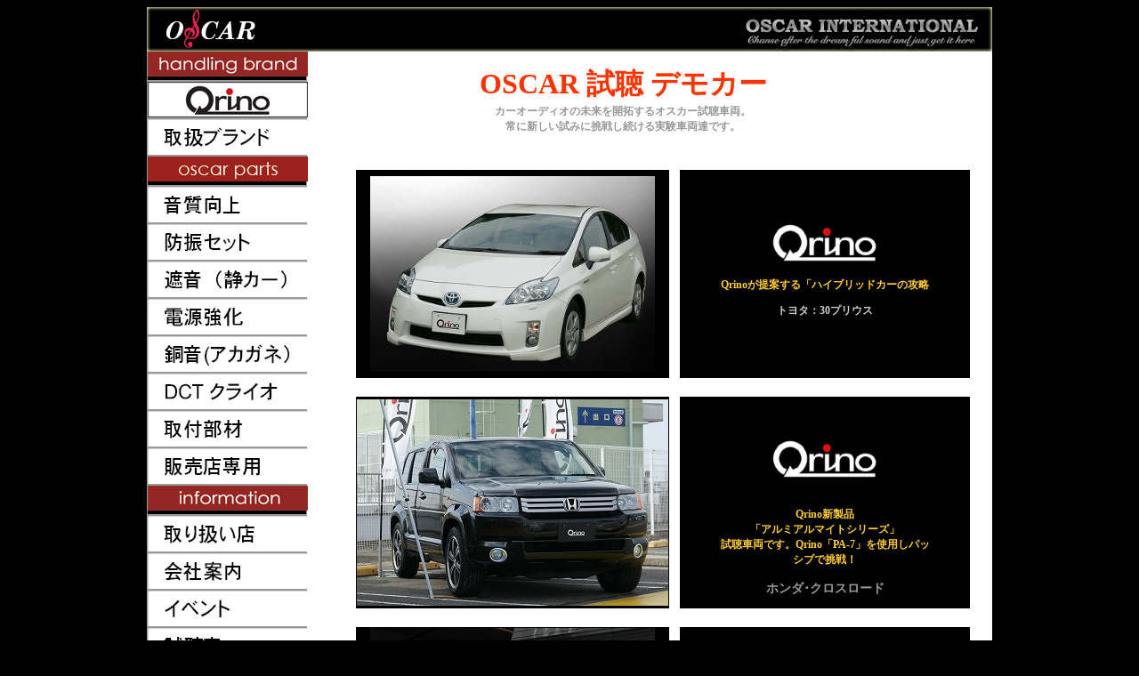

--- FILE ---
content_type: text/html
request_url: http://www.oscar-i.co.jp/sicyou.html
body_size: 3651
content:
<!-- saved from url=(0022)http://internet.e-mail -->
<!DOCTYPE html PUBLIC "-//W3C//DTD XHTML 1.0 Transitional//EN" "http://www.w3.org/TR/xhtml1/DTD/xhtml1-transitional.dtd">
<html xmlns="http://www.w3.org/1999/xhtml">
<head>

<meta http-equiv="Content-Type" content="text/html; charset=utf-8" />
<title>オスカーインターナショナル　デモカー</title>
<meta name="description" content="オスカーインターナショナルはお客様の立場に立った、より楽しいオーディオライフを提案していきます。" />
<meta name="keywords" content="オスカーパーツ,カーオーディオ,デモカー,試聴車両,ファーストクラウン,Qrinoデモカー,クロスロード,サウンドアップ" />
<link href="form_template.css" rel="stylesheet" type="text/css" />
<style type="text/css">
<!--
  body {background-color: #000000;}
  a:link    { text-decoration:     none; color:#FFCC33; }
  a:visited { text-decoration:     none; color:#996633; }
  a:active  { text-decoration:     none; color:#CCCCCC; }
  a:hover   { text-decoration:underline; color:#FF0033; }
#maintop {
	float: left;
	width: 730px;
	margin-top: 20px;
	margin-right: 0px;
	margin-bottom: 0px;
	margin-left: 15px;
	background-color: #FFFFFF;
	padding: 0px;
	color: #000000;
}
.style2 {	color: #FFFF00;
	font-size: 16px;
	font-weight: bold;
}
.style4 {color: #333333}
.style5 {
	color: #FF3300;
	font-size: 32px;
}
.style6 {color: #666666}
.style7 {font-size: 9px}
.style8 {font-size: 9}
.style9 {font-size: 12px}
.style14 {font-size: 14px; color: #999999; }
.style15 {color: #999999}
.style16 {color: #CCCCCC}
.style17 {
	color: #CCCCCC;
	font-size: 12px;
}

-->
</style>
<script src="Scripts/AC_RunActiveContent.js" type="text/javascript"></script>
<script type="text/javascript">
<!--
function MM_swapImgRestore() { //v3.0
  var i,x,a=document.MM_sr; for(i=0;a&&i<a.length&&(x=a[i])&&x.oSrc;i++) x.src=x.oSrc;
}
function MM_preloadImages() { //v3.0
  var d=document; if(d.images){ if(!d.MM_p) d.MM_p=new Array();
    var i,j=d.MM_p.length,a=MM_preloadImages.arguments; for(i=0; i<a.length; i++)
    if (a[i].indexOf("#")!=0){ d.MM_p[j]=new Image; d.MM_p[j++].src=a[i];}}
}

function MM_findObj(n, d) { //v4.01
  var p,i,x;  if(!d) d=document; if((p=n.indexOf("?"))>0&&parent.frames.length) {
    d=parent.frames[n.substring(p+1)].document; n=n.substring(0,p);}
  if(!(x=d[n])&&d.all) x=d.all[n]; for (i=0;!x&&i<d.forms.length;i++) x=d.forms[i][n];
  for(i=0;!x&&d.layers&&i<d.layers.length;i++) x=MM_findObj(n,d.layers[i].document);
  if(!x && d.getElementById) x=d.getElementById(n); return x;
}

function MM_swapImage() { //v3.0
  var i,j=0,x,a=MM_swapImage.arguments; document.MM_sr=new Array; for(i=0;i<(a.length-2);i+=3)
   if ((x=MM_findObj(a[i]))!=null){document.MM_sr[j++]=x; if(!x.oSrc) x.oSrc=x.src; x.src=a[i+2];}
}
//-->
</script>

</head>

<body>
<div id="wrapper">
  <div id="container">
  <div id="header"><a href="index.html"><img src="img_new/top-header2.gif" alt="オスカーインターナショナル" width="950" height="50" border="0" /></a>
    <!-- end #header <h1></h1>-->
  <!-- end #header --></div>
  <div id="sidebar1">
  <!-- end #header <h3></h3>-->
  <!--<h3></h3>

       --> 
<div id="navigation">
<ul>

<li><img src="menu_img/b-handling.gif" width="180" height="28" /></li>

<li id="qrino"><a href="Qrino/index.html" target="_blank"></a></li>
<li id="brand"><a href="brand_top.html"></a></li>

<li><img src="menu_img/oscar_parts.gif" width="180" height="28" /></li>

<li id="onsitu"><a href="tuningparts_new.html"></a></li>
<li id="boushin"><a href="boushin_top.html"></a></li>
<li id="syaon"><a href="syaon_top.html"></a></li>
<li id="dengen"><a href="dengen_top.html"></a></li>
<li id="akagane"><a href="insto_parts_page/akagane_top.html"></a></li>
<li id="kuraio"><a href="kuraio_top.html"></a></li>
<li id="buzai"><a href="instoparts_new.html"></a></li>
<li id="senyou"><a href="buzai_new.html"></a></li>

<li><img src="menu_img/b-info.gif" width="180" height="28" /></li>

<li id="toriatukai"><a href="hanbaiten_new.html"></a></li>
<li id="kaisya"><a href="company.html"></a></li>
<li id="event"><a href="event_info2014.html"></a></li>
<li id="sicyou"><a href="sicyou.html"></a></li>
<li id="blog"><a href="http://blog.livedoor.jp/oscartakahashi/"></a></li>
<li id="yokuaru"><a href="yokuaru.html"></a></li>
<li id="toiawase"><a href="mailto:office@oscar-i.co.jp &lt;office@oscar-i.co.jp&gt;" target="_blank"></a></li>
<li id="adagio"><a href="http://qrino.web.fc2.com/"></a></li>
<li id="shop"><a href="http://oscar.shop-pro.jp" target="_blank"></a></li>

<li><img src="menu_img/another.gif" width="180" height="28" /></li>
<li id="doubutu"><a href="nes/nes_index_.html" target="_blank"></a></li>
</ul>
</div>

  <!-- end #sidebar1 --></div>
  <div id="mainContent">
    <div id="mainimg">
      <div align="center"><a name="top" id="top"></a><br />
        <span class="style5">OSCAR 試聴 デモカー</span><br />
          <span class="style15">カーオーディオの未来を開拓するオスカー試聴車両。<br />
常に新しい試みに挑戦し続ける実験車両達です。</span><br />
<br />
        </div>
    </div>
      
    <div id="maintop">
      <div align="center" class="style15"></div>
  
    <table   bordercolor="#FFFFFF">
      <tr bordercolor="#660000">
        <td width="35" bordercolor="#FFFFFF" bgcolor="#FFFFFF">&nbsp;</td>
        <td width="325" height="215" bgcolor="#000000"><div align="center"><a href="sicyou_page/30puriusu_top.html"><img src="sicyou_img/Oscar30_01.jpg" alt="30プリウス" width="320" height="220" border="0" /></a></div></td>
        <td width="7" valign="top" bordercolor="#FFFFFF" bgcolor="#FFFFFF">&nbsp;</td>
        <td width="365" valign="top" bgcolor="#000000">
        <blockquote class="style4">
        <p align="center">
        <br /><br />
        </p>
        </blockquote>
            <div align="center" class="style4">
              <p><img src="sicyou_img/qrinorogo_15063.gif" alt="Qrino" width="125" height="54" /></p>
              <p class="style17"><a href="sicyou_page/30puriusu_top.html">Qrinoが提案する「ハイブリッドカーの攻略</a></p>
              <p class="style17">トヨタ：30プリウス</p>
              <p>&nbsp;</p>
              <p>&nbsp;</p>
            </div></td>
      </tr>
      <tr bordercolor="#660000">
        <td bordercolor="#FFFFFF" bgcolor="#FFFFFF">&nbsp;</td>
        <td bordercolor="#FFFFFF" bgcolor="#FFFFFF">&nbsp;</td>
        <td valign="top" bordercolor="#FFFFFF" bgcolor="#FFFFFF">&nbsp;</td>
        <td valign="top" bordercolor="#FFFFFF" bgcolor="#FFFFFF">&nbsp;</td>
      </tr>
      
      <tr bordercolor="#660000">
        <td bordercolor="#FFFFFF" bgcolor="#FFFFFF">&nbsp;</td>
        <td bgcolor="#000000"><div align="center"><a href="sicyou_page/kurosu_top.html"><img src="sicyou_img/DSC02268.jpg" alt="kuros" width="350" height="232" /></a></div></td>
        <td valign="top" bordercolor="#FFFFFF" bgcolor="#FFFFFF">&nbsp;</td>
        <td valign="top" bgcolor="#000000"><div align="center" class="style4">
            <p><br />
                <br />
                <img src="sicyou_img/qrinorogo_15063.gif" alt="Qrino" width="125" height="54" /></p>
        </div>
            <div align="center" class="style4">
              <blockquote>
                <p align="center"><a href="sicyou_page/kurosu_top.html"><br />
                    <span class="style9">Qrino新製品<br />
                  「アルミアルマイトシリーズ」<br />
                  試聴車両です。Qrino「PA-7」を使用しパッシブで挑戦！</span><br />
                  <br />
                  </a><span class="style14">ホンダ･クロスロード</span></p>
              </blockquote>
            </div></td>
      </tr>
      <tr bordercolor="#660000">
        <td bordercolor="#FFFFFF" bgcolor="#FFFFFF">&nbsp;</td>
        <td bordercolor="#FFFFFF" bgcolor="#FFFFFF">&nbsp;</td>
        <td valign="top" bordercolor="#FFFFFF" bgcolor="#FFFFFF">&nbsp;</td>
        <td valign="top" bordercolor="#FFFFFF" bgcolor="#FFFFFF">&nbsp;</td>
      </tr>
      <tr bordercolor="#660000">
        <td bordercolor="#FFFFFF" bgcolor="#FFFFFF">&nbsp;</td>
        <td bgcolor="#000000"><div align="center"><img src="sicyou_img/DSC05041.jpg" alt="05041" width="320" height="220" /></div></td>
        <td valign="top" bordercolor="#FFFFFF" bgcolor="#FFFFFF">&nbsp;</td>
        <td valign="top" bgcolor="#000000"><div align="center" class="style4">
            <p><br />
                <img src="info_img/parts_logo.gif" alt="オスカーパーツ" width="191" height="56" /><br />
            </p>
        </div>
            <div align="center" class="style4">
              <p><a href="l/event/2007oscar/noa2007_3.html"><br />
                  <span class="style9">ナビヘッド内蔵アンプで音つくりに挑戦！<br />
                内臓アンプでも楽しめます。<br />
                <br />
                </span></a><span class="style14">トヨタ　NOAH</span></p>
            </div></td>
      </tr>
      <tr bordercolor="#660000">
        <td height="52" colspan="4" bordercolor="#FFFFFF"><span class="style4"></span></td>
        </tr>
      <tr bordercolor="#660000">
        <td height="39" colspan="4" bgcolor="#000000"><div align="center" class="style2">
          <table width="500"  >
            <tr>
              <td bgcolor="#990000"><div align="center" class="style16">過去のデモカー</div></td>
            </tr>
          </table>
        </div></td>
      </tr>
      <tr bordercolor="#660000">
        <td bordercolor="#FFFFFF" bgcolor="#FFFFFF">&nbsp;</td>
        <td bordercolor="#FFFFFF" bgcolor="#FFFFFF">&nbsp;</td>
        <td bordercolor="#FFFFFF" bgcolor="#FFFFFF">&nbsp;</td>
        <td bordercolor="#FFFFFF" bgcolor="#FFFFFF">&nbsp;</td>
      </tr>
      <tr bordercolor="#660000">
        <td colspan="3" bordercolor="#FFFFFF" bgcolor="#FFFFFF"><div align="center"><img src="sicyou_img/new_crown/DSC00689.jpg.jpg" alt="NEWクラウンtop" width="320" height="220" /></div></td>
        <td bgcolor="#000000"><blockquote class="style4">
          <p align="center"><img src="sicyou_img/qrinorogo_15063.gif" alt="Qrino" width="125" height="54" /></p>
        </blockquote>
          <div align="center" class="style4">
            <p><br />
                <span class="style7"><span class="style8"><span class="style9"><a href="sicyou_page/new_crown_top.html">純正オーディオと何処まで融合できるかを<br />
                  物語りのように綴ります。</a></span></span></span></p>
            <p><span class="style14">200系ファースト・クラウン</span></p>
          </div>          <p align="center" class="style4">&nbsp;</p>          </td>
      </tr>
      <tr>
        <td colspan="3" bordercolor="#FFFFFF" bgcolor="#FFFFFF"><div align="center"><a href="sicyou_page/sicyou_01.html"><img src="sicyou_img/DSC00375.JPG" alt="00375" width="320" height="213" border="0" /></a></div></td>
        <td bordercolor="#FFFFFF" bgcolor="#000000"><p align="center" class="style4"><img src="sicyou_img/qrinorogo_15063.gif" alt="Qrino" width="125" height="54" /></p>
          <p align="center" class="style4"><a href="l/democar/kuraunntop.htm" target="_blank"><br />
                <span class="style9">フルベリリュームスピーカー<br />
                  ６L６真空管アンプ<br />
                  純正ヘッドユニットのサウンド・システム<br />
  <br />
              </span></a><span class="style14">180系ゼロ・クラウン</span></p></td>
      </tr>
      <tr>
        <td colspan="3" bordercolor="#FFFFFF">&nbsp;</td>
        <td bordercolor="#FFFFFF">&nbsp;</td>
      </tr>
      
      <tr>
        <td colspan="4" bordercolor="#FFFFFF"><div align="center"></div></td>
        </tr>
      <tr>
        <td bordercolor="#FFFFFF">&nbsp;</td>
        <td bordercolor="#FFFFFF">&nbsp;</td>
        <td bordercolor="#FFFFFF">&nbsp;</td>
        <td bordercolor="#FFFFFF"><div align="center"><span class="style6"><a href="#top">ページトップに戻る</a></span></div></td>
      </tr>
    </table>
    <!-- end #mainContent -->
　</div>
  
    
<!-- end #container -->
　</div>
  <p align="left">

<!-- このクリアリングエレメントは、#container div に強制的にすべての子フローティングエレメントが含まれるようにするため、#mainContent div の直後に配置される必要があります --><br class="clearfloat" />
  </p><div id="footer">
<p>Copyright2008 Oscar International Co.,LTD. All Rights Reserved</p>
  <!-- end #footer --></div>

<!-- end #wrapper --></div>
</div></body>
</html>


--- FILE ---
content_type: text/css
request_url: http://www.oscar-i.co.jp/form_template.css
body_size: 2446
content:
　charset "utf-8";"
body  {
	font: 100% Verdana, Arial, Helvetica, sans-serif;
	margin: 0; /* 複数の異なるブラウザの初期設定値に対応するため、body エレメントのマージンと余白を 0 にすることをお勧めします */
	padding: 0;
	text-align: center; /* これにより、IE 5* ブラウザではコンテナが中央揃えになります。そして、テキストは、#container セレクタの初期設定である左揃えに設定されます */
	color: #FFFFFF;
	background-color: #000000;
}

#wrapper {
	margin: auto;
	width: 950px;
	font-weight: bold;
	color: #000000;
	background-color: #FFFFFF;
}

#container_top {
	width: 950px; /* 自動マージン（幅と連動）により、ページが中央揃えになります */
	height: 2500px;
	border: 0px solid #000000; /* この設定は body エレメントの text-align: center より優先されます。 */
	text-align: left; /* この設定は body エレメントの text-align: center より優先されます。 */
	margin-top: 0;
	margin-right: auto;
	margin-bottom: 0;
	margin-left: auto;
	height: auto;
	background:#000000;
	font-family: "ＭＳ Ｐゴシック", Osaka, "ヒラギノ角ゴ Pro W3";
	font-size: 12px;
	background-position: center;
	}

#mainContent_top {
	width: 760px;
	margin-top: 0;
	margin-right: 0px;
	margin-bottom: 0;
	margin-left: 185px;
	background-position: right;
} 

#mainimg_top{
	width: 760px;
	margin: 0px;
	top: 0px;
}


#leftcol_top {
	width: 360px;
	padding-left: 20px;
	margin-top: 20px;
	background-color: #000000;
	color: #FFFFFF;
	text-align: left;
	float: left;
}

#leftcol_top table {
	font-family: "ＭＳ Ｐゴシック", Osaka, "ヒラギノ角ゴ Pro W3";
	font-size: 12px;
}

#rightcol_top {
	padding: 0px;
	float: right;
	width: 360px;
	margin-top: 20px;
	margin-right: 0px;
	margin-bottom: 0px;
	margin-left: 0px;
	text-align: center;
	
}

#footer_top {
	background:#000000;
	color: #FFFFFF;
	padding-top: 0;
	text-align: center;
	padding-right: 10px;
	padding-bottom: 0;
	padding-left: 10px;
	font-size: x-small;
} 

#container {
	width: 950px; /* 自動マージン（幅と連動）により、ページが中央揃えになります */
	height: 2500px;
	border: 0px solid #000000;
	text-align: left; /* この設定は body エレメントの text-align: center より優先されます。 */
	margin-top: 0;
	margin-right: auto;
	margin-bottom: 0;
	margin-left: auto;
	height: auto;
	background-color: #FFFFFF;
	font-family: "ＭＳ Ｐゴシック", Osaka, "ヒラギノ角ゴ Pro W3";
	font-size: 12px;
	color: #000000;
} 
	
	
#header { 
	background: #000000; 
	padding: 0 0px;   /*この余白は、その下に表示される div のエレメントの左揃えと一致します。#header でテキストの代わりにイメージが使用される場合は、必要に応じて、余白を削除してください。 */
} 
#header h1 {
	margin: 0;  /*#header div の最後のエレメントのマージンを 0 に設定することにより、マージンの相殺（div 間の原因不明のスペース）が回避されます。div の周囲に境界線が適用されている場合は、境界線によってマージンの相殺が回避されるため、この操作は不要です */
	padding: 0px 0; /* マージンの代わりに余白を使用して、エレメントを div の端に接触しない位置に維持することができます */
	background-color: #000000;
}

#mainContent {
	width: 750px;
	margin-top: 0;
	margin-right: 0;
	margin-bottom: 0;
	color: #FFFFFF;
	margin-left: 5px;
	padding: 0px;
	float: left;
} 

#container #mainContent #leftcol {
	float: left;
	width: 360px;
	margin-top: 20px;
	margin-right: 0px;
	margin-bottom: 0px;
	margin-left: 15px;
	background-color: #FFFFFF;
	padding: 0px;
	color: #000000;
}

#container #mainContent #leftcol table {
	font-family: "ＭＳ Ｐゴシック", Osaka, "ヒラギノ角ゴ Pro W3";
	font-size: 12px;
}

#container #mainContent #rightcol {
	padding: 0px;
	width: 360px;
	margin-top: 20px;
	margin-right: 0px;
	margin-bottom: 0px;
	margin-left: 0px;
	color: #000000;
	background-color: #FFFFFF;
}

#container #mainContent #shopban {
	padding: 0px;
	float: right;
	width: 240px;
	margin-top: 150px;
	margin-right: 0px;
	margin-bottom: 0px;
	margin-left: 0px;
	
}
#mainContent1 {
	width: 750px;
	height: 500px;
	padding-left: 5px;
	margin-top: 0;
	margin-right: 0;
	margin-bottom: 0;
	background-position: right;
} 
#mainimg {
	padding: 0px;
	margin: 0px;
	width: 700px;
	text-align: center;
}
#footer {
	padding-top: 0;
	text-align: center;
	padding-right: 10px;
	padding-bottom: 0;
	padding-left: 10px;
	font-size: x-small;
	color: #000000;
	background-color: #FFFFFF;
} 
#footer p {
	margin: 0; /* フッターの最初のエレメントのマージンを 0 に設定することにより、マージンの相殺（div 間のスペース）が回避されます */
	padding: 10px 0; /* このエレメントの余白により、マージンの相殺を発生させることなく、マージンの効果とまったく同じように、スペースが設定されます */
}

/* 再使用できる各種クラス */
.fltrt { /* このクラスは、ページ上でフローティングエレメントを右側に配置するのに使用できます。プローティングエレメントは、ページ上でその横に配置されるエレメントの前に配置される必要があります。 */
	float: right;
	margin-left: 8px;
}
.fltlft { /* このクラスは、ページ上でフローティングエレメントを左側に配置するのに使用できます */
	float: left;
	margin-right: 8px;
}
.clearfloat { /* このクラスは、div またはブレークエレメントに適用される必要があり、また、フローティングエレメントが完全に含まれているコンテナの末尾の直前にある最後のエレメントである必要があります */
	clear:both;
    height:0;
    font-size: 1px;
    line-height: 0px;
}

#sidebar1 {
	float: left;
	width: 180px; /* 上余白と下余白により、この div 内に視覚的なスペースが設定されます */
	padding-top: 0px;
	padding-right: 0px;
	padding-bottom: 15px;
	padding-left: 0px;
	background-color: #000000;
	margin: 0px;
}

#sidebar1 h3,  #sidebar1 p {
	margin-left: 10px; /* サイドバーに配置されるすべてのエレメントに左マージンと右マージンが設定されている必要があります */
	margin-right: 5px;
}

#navigation ul {
	margin: 0px;
	padding: 0px;
}
#navigation li {
	margin: 0px;
	padding: 0px;
	border-left: 1px solid #999999;
	border-right: 1px solid #999999;
	border-bottom: 2px solid #999999;
	list-style-type: none;
}
#navigation li a {
	text-decoration: none;
	display: block;
	color: #FFFFFF;
	height: 40px;
	width: 180px;
	line-height: 2em;
}
#navigation li a:hover {
	background: #99CC66;
	color:#993300;
}
#navigation li#navibanner {
	text-align: left;
	text-indent: 30px;
	font-size: 14px;
	font-weight: bold;
	text-decoration: none;
}
li#qrino a {
	background-image: url(menu_img/qrino_1.gif);
	width: 180px;
}

li#qrino a:hover {
	background-image: url(menu_img/qrino_2.gif);
	width: 180px;
}

li#brand a {
	background-image: url(menu_img/brand_1.gif);
	width: 180px;
}

li#brand a:hover {
	background-image: url(menu_img/brand_2.gif);
	width: 180px;
}

li#onsitu a {
	background-image: url(menu_img/onsitu_1.gif);
	width: 180px;
}

li#onsitu a:hover {
	background-image: url(menu_img/onsitu_2.gif);
	width: 180px;
}

li#boushin a {
	background-image: url(menu_img/boushin_1.gif);
	width: 180px;
}

li#boushin a:hover {
	background-image: url(menu_img/boushin_2.gif);
	width: 180px;
}

li#syaon a {
	background-image: url(menu_img/syaon_1.gif);
	width: 180px;
}

li#syaon a:hover {
	background-image: url(menu_img/syaon_2.gif);
	width: 180px;
}

li#dengen a {
	background-image: url(menu_img/dengen_1.gif);
	width: 180px;
}

li#dengen a:hover {
	background-image: url(menu_img/dengen_2.gif);
	width: 180px;
}

li#akagane a {
	background-image: url(menu_img/akagane_1.gif);
	width: 180px;
}

li#akagane a:hover {
	background-image: url(menu_img/akagane_2.gif);
	width: 180px;
}

li#kuraio a {
	background-image: url(menu_img/kuraio_1.gif);
	width: 180px;
}

li#kuraio a:hover {
	background-image: url(menu_img/kuraio_2.gif);
	width: 180px;
}

li#buzai a {
	background-image: url(menu_img/buzai_1.gif);
	width: 180px;
}

li#buzai a:hover {
	background-image: url(menu_img/buzai_2.gif);
	width: 180px;
}

li#senyou a {
	background-image: url(menu_img/senyou_1.gif);
	width: 180px;
}
li#senyou a:hover {
	background-image: url(menu_img/senyou_2.gif);
	width: 180px;

}
li#toriatukai a {
	background-image: url(menu_img/toriatukai_1.gif);
	width: 180px;
}
li#toriatukai a:hover {
	background-image: url(menu_img/toriatukai_2.gif);
	width: 180px;
}

li#kaisya a {
	background-image: url(menu_img/kaisya_1.gif);
	width: 180px;
}
li#kaisya a:hover {
	background-image: url(menu_img/kaisya_2.gif);
	width: 180px;
}
li#event a {
	background-image: url(menu_img/event_1.gif);
	width: 180px;
}
li#event a:hover {
	background-image: url(menu_img/event_2.gif);
	width: 180px;
}

li#sicyou a {
	background-image: url(menu_img/sicyou_1.gif);
	width: 180px;
}

li#sicyou a:hover {
	background-image: url(menu_img/sicyou_2.gif);
	width: 180px;
}

li#blog a {
	background-image: url(menu_img/blog_1.gif);
	width: 180px;
}

li#blog a:hover {
	background-image: url(menu_img/blog_2.gif);
	width: 180px;
}

li#yokuaru a {
	background-image: url(menu_img/yokuaru_1.gif);
	width: 180px;
}

li#yokuaru a:hover {
	background-image: url(menu_img/yokuaru_2.gif);
	width: 180px;
}

li#toiawase a {
	background-image: url(menu_img/toiawase_1.gif);
	width: 180px;
}

li#toiawase a:hover {
	background-image: url(menu_img/toiawase_2.gif);
	width: 180px;
}

li#adagio a {
	background-image: url(menu_img/adagio_1.gif);
	width: 180px;
}
li#adagio a:hover {
	background-image: url(menu_img/adagio_2.gif);
	width: 180px;
}

li#shop a {
	background-image: url(menu_img/shop_1.gif);
	width: 180px;
}
li#shop a:hover {
	background-image: url(menu_img/shop_2.gif);
	width: 180px;
}
li#doubutu a {
	background-image: url(menu_img/doubutu_1.gif);
	width: 180px;
}
li#doubutu a:hover {
	background-image: url(menu_img/doubutu_2.gif);
	width: 180px;
}
